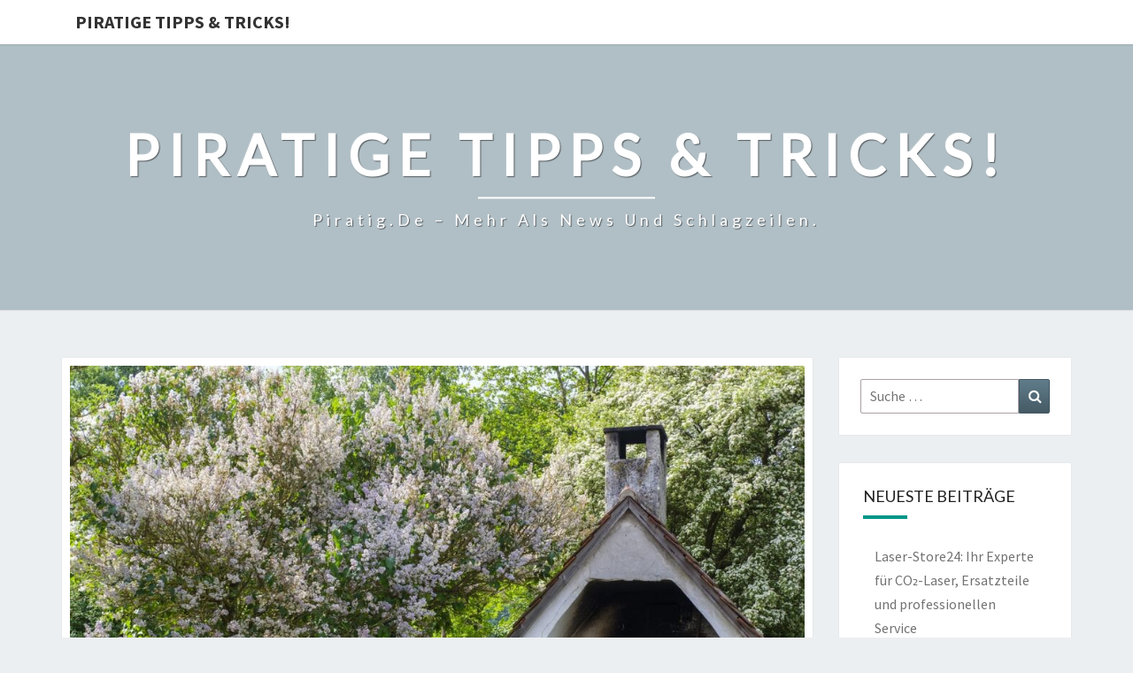

--- FILE ---
content_type: text/html
request_url: https://piratig.de/outdoor-backofen-geniesse-frische-gerichte-im-freien/
body_size: 9681
content:
<!DOCTYPE html>
<!--[if IE 8]>
<html id="ie8" lang="de">
<![endif]-->
<!--[if !(IE 8) ]><!-->
<html lang="de">
<!--<![endif]-->
<head>
<meta charset="UTF-8" />
<meta name="viewport" content="width=device-width" />
<link rel="profile" href="https://gmpg.org/xfn/11" />
<link rel="pingback" href="https://piratig.de/xmlrpc.php" />
<meta name='robots' content='index, follow, max-image-preview:large, max-snippet:-1, max-video-preview:-1' />
<!-- This site is optimized with the Yoast SEO plugin v21.5 - https://yoast.com/wordpress/plugins/seo/ -->
<title>Outdoor Backofen: Genieße Frische Gerichte Im Freien - Piratige Tipps &amp; Tricks!</title>
<link rel="canonical" href="https://piratig.de/outdoor-backofen-geniesse-frische-gerichte-im-freien/" />
<meta property="og:locale" content="de_DE" />
<meta property="og:type" content="article" />
<meta property="og:title" content="Outdoor Backofen: Genieße Frische Gerichte Im Freien - Piratige Tipps &amp; Tricks!" />
<meta property="og:description" content="Ein Outdoor Backofen ist eine wunderbare Ergänzung für jeden Garten oder Außenbereich, in dem du deine Kochkünste unter freiem Himmel entfalten möchtest. Er bietet dir die Möglichkeit, frische Gerichte im Freien zuzubereiten und gleichzeitig die frische Luft und die Natur zu genießen. In diesem Artikel erfährst du alles über die verschiedenen Arten von Outdoor Backöfen und wie du den perfekten Backofen für dein Zuhause findest. Verschiedene Arten von Outdoor Backöfen Es gibt eine Vielzahl von Outdoor Backöfen auf dem Markt,...Weiterlesen Weiterlesen" />
<meta property="og:url" content="https://piratig.de/outdoor-backofen-geniesse-frische-gerichte-im-freien/" />
<meta property="og:site_name" content="Piratige Tipps &amp; Tricks!" />
<meta property="article:published_time" content="2023-04-28T06:08:02+00:00" />
<meta property="og:image" content="https://piratig.de/wp-content/uploads/2023/04/backofen_1682662075.jpg" />
<meta property="og:image:width" content="1280" />
<meta property="og:image:height" content="853" />
<meta property="og:image:type" content="image/jpeg" />
<meta name="author" content="admin" />
<meta name="twitter:card" content="summary_large_image" />
<meta name="twitter:label1" content="Verfasst von" />
<meta name="twitter:data1" content="admin" />
<meta name="twitter:label2" content="Geschätzte Lesezeit" />
<meta name="twitter:data2" content="3 Minuten" />
<script type="application/ld+json" class="yoast-schema-graph">{"@context":"https://schema.org","@graph":[{"@type":"WebPage","@id":"https://piratig.de/outdoor-backofen-geniesse-frische-gerichte-im-freien/","url":"https://piratig.de/outdoor-backofen-geniesse-frische-gerichte-im-freien/","name":"Outdoor Backofen: Genieße Frische Gerichte Im Freien - Piratige Tipps &amp; Tricks!","isPartOf":{"@id":"https://piratig.de/#website"},"primaryImageOfPage":{"@id":"https://piratig.de/outdoor-backofen-geniesse-frische-gerichte-im-freien/#primaryimage"},"image":{"@id":"https://piratig.de/outdoor-backofen-geniesse-frische-gerichte-im-freien/#primaryimage"},"thumbnailUrl":"https://piratig.de/wp-content/uploads/2023/04/backofen_1682662075.jpg","datePublished":"2023-04-28T06:08:02+00:00","dateModified":"2023-04-28T06:08:02+00:00","author":{"@id":"https://piratig.de/#/schema/person/46b04f1f93b10d70f914fb43b132fc89"},"breadcrumb":{"@id":"https://piratig.de/outdoor-backofen-geniesse-frische-gerichte-im-freien/#breadcrumb"},"inLanguage":"de","potentialAction":[{"@type":"ReadAction","target":["https://piratig.de/outdoor-backofen-geniesse-frische-gerichte-im-freien/"]}]},{"@type":"ImageObject","inLanguage":"de","@id":"https://piratig.de/outdoor-backofen-geniesse-frische-gerichte-im-freien/#primaryimage","url":"https://piratig.de/wp-content/uploads/2023/04/backofen_1682662075.jpg","contentUrl":"https://piratig.de/wp-content/uploads/2023/04/backofen_1682662075.jpg","width":1280,"height":853},{"@type":"BreadcrumbList","@id":"https://piratig.de/outdoor-backofen-geniesse-frische-gerichte-im-freien/#breadcrumb","itemListElement":[{"@type":"ListItem","position":1,"name":"Home","item":"https://piratig.de/"},{"@type":"ListItem","position":2,"name":"Outdoor Backofen: Genieße Frische Gerichte Im Freien"}]},{"@type":"WebSite","@id":"https://piratig.de/#website","url":"https://piratig.de/","name":"Piratige Tipps &amp; Tricks!","description":"Piratig.de - mehr als News und Schlagzeilen.","potentialAction":[{"@type":"SearchAction","target":{"@type":"EntryPoint","urlTemplate":"https://piratig.de/?s={search_term_string}"},"query-input":"required name=search_term_string"}],"inLanguage":"de"},{"@type":"Person","@id":"https://piratig.de/#/schema/person/46b04f1f93b10d70f914fb43b132fc89","name":"admin","image":{"@type":"ImageObject","inLanguage":"de","@id":"https://piratig.de/#/schema/person/image/","url":"https://secure.gravatar.com/avatar/fa2f50d85322d4bd8337923152bfb538?s=96&d=mm&r=g","contentUrl":"https://secure.gravatar.com/avatar/fa2f50d85322d4bd8337923152bfb538?s=96&d=mm&r=g","caption":"admin"},"url":"https://piratig.de/author/pg/"}]}</script>
<!-- / Yoast SEO plugin. -->
<link rel='dns-prefetch' href='//fonts.googleapis.com' />
<link rel="alternate" type="application/rss+xml" title="Piratige Tipps &amp; Tricks! &raquo; Feed" href="https://piratig.de/feed/" />
<link rel="alternate" type="application/rss+xml" title="Piratige Tipps &amp; Tricks! &raquo; Kommentar-Feed" href="https://piratig.de/comments/feed/" />
<link rel="alternate" type="application/rss+xml" title="Piratige Tipps &amp; Tricks! &raquo; Outdoor Backofen: Genieße Frische Gerichte Im Freien Kommentar-Feed" href="https://piratig.de/outdoor-backofen-geniesse-frische-gerichte-im-freien/feed/" />
<!-- <link rel='stylesheet' id='wp-block-library-css' href='https://piratig.de/wp-includes/css/dist/block-library/style.min.css?ver=6.4.6' type='text/css' media='all' /> -->
<link rel="stylesheet" type="text/css" href="//piratig.de/wp-content/cache/wpfc-minified/jqdb1hli/bx8i6.css" media="all"/>
<style id='classic-theme-styles-inline-css' type='text/css'>
/*! This file is auto-generated */
.wp-block-button__link{color:#fff;background-color:#32373c;border-radius:9999px;box-shadow:none;text-decoration:none;padding:calc(.667em + 2px) calc(1.333em + 2px);font-size:1.125em}.wp-block-file__button{background:#32373c;color:#fff;text-decoration:none}
</style>
<style id='global-styles-inline-css' type='text/css'>
body{--wp--preset--color--black: #000000;--wp--preset--color--cyan-bluish-gray: #abb8c3;--wp--preset--color--white: #ffffff;--wp--preset--color--pale-pink: #f78da7;--wp--preset--color--vivid-red: #cf2e2e;--wp--preset--color--luminous-vivid-orange: #ff6900;--wp--preset--color--luminous-vivid-amber: #fcb900;--wp--preset--color--light-green-cyan: #7bdcb5;--wp--preset--color--vivid-green-cyan: #00d084;--wp--preset--color--pale-cyan-blue: #8ed1fc;--wp--preset--color--vivid-cyan-blue: #0693e3;--wp--preset--color--vivid-purple: #9b51e0;--wp--preset--gradient--vivid-cyan-blue-to-vivid-purple: linear-gradient(135deg,rgba(6,147,227,1) 0%,rgb(155,81,224) 100%);--wp--preset--gradient--light-green-cyan-to-vivid-green-cyan: linear-gradient(135deg,rgb(122,220,180) 0%,rgb(0,208,130) 100%);--wp--preset--gradient--luminous-vivid-amber-to-luminous-vivid-orange: linear-gradient(135deg,rgba(252,185,0,1) 0%,rgba(255,105,0,1) 100%);--wp--preset--gradient--luminous-vivid-orange-to-vivid-red: linear-gradient(135deg,rgba(255,105,0,1) 0%,rgb(207,46,46) 100%);--wp--preset--gradient--very-light-gray-to-cyan-bluish-gray: linear-gradient(135deg,rgb(238,238,238) 0%,rgb(169,184,195) 100%);--wp--preset--gradient--cool-to-warm-spectrum: linear-gradient(135deg,rgb(74,234,220) 0%,rgb(151,120,209) 20%,rgb(207,42,186) 40%,rgb(238,44,130) 60%,rgb(251,105,98) 80%,rgb(254,248,76) 100%);--wp--preset--gradient--blush-light-purple: linear-gradient(135deg,rgb(255,206,236) 0%,rgb(152,150,240) 100%);--wp--preset--gradient--blush-bordeaux: linear-gradient(135deg,rgb(254,205,165) 0%,rgb(254,45,45) 50%,rgb(107,0,62) 100%);--wp--preset--gradient--luminous-dusk: linear-gradient(135deg,rgb(255,203,112) 0%,rgb(199,81,192) 50%,rgb(65,88,208) 100%);--wp--preset--gradient--pale-ocean: linear-gradient(135deg,rgb(255,245,203) 0%,rgb(182,227,212) 50%,rgb(51,167,181) 100%);--wp--preset--gradient--electric-grass: linear-gradient(135deg,rgb(202,248,128) 0%,rgb(113,206,126) 100%);--wp--preset--gradient--midnight: linear-gradient(135deg,rgb(2,3,129) 0%,rgb(40,116,252) 100%);--wp--preset--font-size--small: 13px;--wp--preset--font-size--medium: 20px;--wp--preset--font-size--large: 36px;--wp--preset--font-size--x-large: 42px;--wp--preset--spacing--20: 0.44rem;--wp--preset--spacing--30: 0.67rem;--wp--preset--spacing--40: 1rem;--wp--preset--spacing--50: 1.5rem;--wp--preset--spacing--60: 2.25rem;--wp--preset--spacing--70: 3.38rem;--wp--preset--spacing--80: 5.06rem;--wp--preset--shadow--natural: 6px 6px 9px rgba(0, 0, 0, 0.2);--wp--preset--shadow--deep: 12px 12px 50px rgba(0, 0, 0, 0.4);--wp--preset--shadow--sharp: 6px 6px 0px rgba(0, 0, 0, 0.2);--wp--preset--shadow--outlined: 6px 6px 0px -3px rgba(255, 255, 255, 1), 6px 6px rgba(0, 0, 0, 1);--wp--preset--shadow--crisp: 6px 6px 0px rgba(0, 0, 0, 1);}:where(.is-layout-flex){gap: 0.5em;}:where(.is-layout-grid){gap: 0.5em;}body .is-layout-flow > .alignleft{float: left;margin-inline-start: 0;margin-inline-end: 2em;}body .is-layout-flow > .alignright{float: right;margin-inline-start: 2em;margin-inline-end: 0;}body .is-layout-flow > .aligncenter{margin-left: auto !important;margin-right: auto !important;}body .is-layout-constrained > .alignleft{float: left;margin-inline-start: 0;margin-inline-end: 2em;}body .is-layout-constrained > .alignright{float: right;margin-inline-start: 2em;margin-inline-end: 0;}body .is-layout-constrained > .aligncenter{margin-left: auto !important;margin-right: auto !important;}body .is-layout-constrained > :where(:not(.alignleft):not(.alignright):not(.alignfull)){max-width: var(--wp--style--global--content-size);margin-left: auto !important;margin-right: auto !important;}body .is-layout-constrained > .alignwide{max-width: var(--wp--style--global--wide-size);}body .is-layout-flex{display: flex;}body .is-layout-flex{flex-wrap: wrap;align-items: center;}body .is-layout-flex > *{margin: 0;}body .is-layout-grid{display: grid;}body .is-layout-grid > *{margin: 0;}:where(.wp-block-columns.is-layout-flex){gap: 2em;}:where(.wp-block-columns.is-layout-grid){gap: 2em;}:where(.wp-block-post-template.is-layout-flex){gap: 1.25em;}:where(.wp-block-post-template.is-layout-grid){gap: 1.25em;}.has-black-color{color: var(--wp--preset--color--black) !important;}.has-cyan-bluish-gray-color{color: var(--wp--preset--color--cyan-bluish-gray) !important;}.has-white-color{color: var(--wp--preset--color--white) !important;}.has-pale-pink-color{color: var(--wp--preset--color--pale-pink) !important;}.has-vivid-red-color{color: var(--wp--preset--color--vivid-red) !important;}.has-luminous-vivid-orange-color{color: var(--wp--preset--color--luminous-vivid-orange) !important;}.has-luminous-vivid-amber-color{color: var(--wp--preset--color--luminous-vivid-amber) !important;}.has-light-green-cyan-color{color: var(--wp--preset--color--light-green-cyan) !important;}.has-vivid-green-cyan-color{color: var(--wp--preset--color--vivid-green-cyan) !important;}.has-pale-cyan-blue-color{color: var(--wp--preset--color--pale-cyan-blue) !important;}.has-vivid-cyan-blue-color{color: var(--wp--preset--color--vivid-cyan-blue) !important;}.has-vivid-purple-color{color: var(--wp--preset--color--vivid-purple) !important;}.has-black-background-color{background-color: var(--wp--preset--color--black) !important;}.has-cyan-bluish-gray-background-color{background-color: var(--wp--preset--color--cyan-bluish-gray) !important;}.has-white-background-color{background-color: var(--wp--preset--color--white) !important;}.has-pale-pink-background-color{background-color: var(--wp--preset--color--pale-pink) !important;}.has-vivid-red-background-color{background-color: var(--wp--preset--color--vivid-red) !important;}.has-luminous-vivid-orange-background-color{background-color: var(--wp--preset--color--luminous-vivid-orange) !important;}.has-luminous-vivid-amber-background-color{background-color: var(--wp--preset--color--luminous-vivid-amber) !important;}.has-light-green-cyan-background-color{background-color: var(--wp--preset--color--light-green-cyan) !important;}.has-vivid-green-cyan-background-color{background-color: var(--wp--preset--color--vivid-green-cyan) !important;}.has-pale-cyan-blue-background-color{background-color: var(--wp--preset--color--pale-cyan-blue) !important;}.has-vivid-cyan-blue-background-color{background-color: var(--wp--preset--color--vivid-cyan-blue) !important;}.has-vivid-purple-background-color{background-color: var(--wp--preset--color--vivid-purple) !important;}.has-black-border-color{border-color: var(--wp--preset--color--black) !important;}.has-cyan-bluish-gray-border-color{border-color: var(--wp--preset--color--cyan-bluish-gray) !important;}.has-white-border-color{border-color: var(--wp--preset--color--white) !important;}.has-pale-pink-border-color{border-color: var(--wp--preset--color--pale-pink) !important;}.has-vivid-red-border-color{border-color: var(--wp--preset--color--vivid-red) !important;}.has-luminous-vivid-orange-border-color{border-color: var(--wp--preset--color--luminous-vivid-orange) !important;}.has-luminous-vivid-amber-border-color{border-color: var(--wp--preset--color--luminous-vivid-amber) !important;}.has-light-green-cyan-border-color{border-color: var(--wp--preset--color--light-green-cyan) !important;}.has-vivid-green-cyan-border-color{border-color: var(--wp--preset--color--vivid-green-cyan) !important;}.has-pale-cyan-blue-border-color{border-color: var(--wp--preset--color--pale-cyan-blue) !important;}.has-vivid-cyan-blue-border-color{border-color: var(--wp--preset--color--vivid-cyan-blue) !important;}.has-vivid-purple-border-color{border-color: var(--wp--preset--color--vivid-purple) !important;}.has-vivid-cyan-blue-to-vivid-purple-gradient-background{background: var(--wp--preset--gradient--vivid-cyan-blue-to-vivid-purple) !important;}.has-light-green-cyan-to-vivid-green-cyan-gradient-background{background: var(--wp--preset--gradient--light-green-cyan-to-vivid-green-cyan) !important;}.has-luminous-vivid-amber-to-luminous-vivid-orange-gradient-background{background: var(--wp--preset--gradient--luminous-vivid-amber-to-luminous-vivid-orange) !important;}.has-luminous-vivid-orange-to-vivid-red-gradient-background{background: var(--wp--preset--gradient--luminous-vivid-orange-to-vivid-red) !important;}.has-very-light-gray-to-cyan-bluish-gray-gradient-background{background: var(--wp--preset--gradient--very-light-gray-to-cyan-bluish-gray) !important;}.has-cool-to-warm-spectrum-gradient-background{background: var(--wp--preset--gradient--cool-to-warm-spectrum) !important;}.has-blush-light-purple-gradient-background{background: var(--wp--preset--gradient--blush-light-purple) !important;}.has-blush-bordeaux-gradient-background{background: var(--wp--preset--gradient--blush-bordeaux) !important;}.has-luminous-dusk-gradient-background{background: var(--wp--preset--gradient--luminous-dusk) !important;}.has-pale-ocean-gradient-background{background: var(--wp--preset--gradient--pale-ocean) !important;}.has-electric-grass-gradient-background{background: var(--wp--preset--gradient--electric-grass) !important;}.has-midnight-gradient-background{background: var(--wp--preset--gradient--midnight) !important;}.has-small-font-size{font-size: var(--wp--preset--font-size--small) !important;}.has-medium-font-size{font-size: var(--wp--preset--font-size--medium) !important;}.has-large-font-size{font-size: var(--wp--preset--font-size--large) !important;}.has-x-large-font-size{font-size: var(--wp--preset--font-size--x-large) !important;}
.wp-block-navigation a:where(:not(.wp-element-button)){color: inherit;}
:where(.wp-block-post-template.is-layout-flex){gap: 1.25em;}:where(.wp-block-post-template.is-layout-grid){gap: 1.25em;}
:where(.wp-block-columns.is-layout-flex){gap: 2em;}:where(.wp-block-columns.is-layout-grid){gap: 2em;}
.wp-block-pullquote{font-size: 1.5em;line-height: 1.6;}
</style>
<!-- <link rel='stylesheet' id='bootstrap-css' href='https://piratig.de/wp-content/themes/nisarg/css/bootstrap.css?ver=6.4.6' type='text/css' media='all' /> -->
<!-- <link rel='stylesheet' id='font-awesome-css' href='https://piratig.de/wp-content/themes/nisarg/font-awesome/css/font-awesome.min.css?ver=6.4.6' type='text/css' media='all' /> -->
<!-- <link rel='stylesheet' id='nisarg-style-css' href='https://piratig.de/wp-content/themes/nisarg/style.css?ver=6.4.6' type='text/css' media='all' /> -->
<link rel="stylesheet" type="text/css" href="//piratig.de/wp-content/cache/wpfc-minified/87gs8h2u/bx8i6.css" media="all"/>
<style id='nisarg-style-inline-css' type='text/css'>
/* Color Scheme */
/* Accent Color */
a:active,
a:hover,
a:focus {
color: #009688;
}
.main-navigation .primary-menu > li > a:hover, .main-navigation .primary-menu > li > a:focus {
color: #009688;
}
.main-navigation .primary-menu .sub-menu .current_page_item > a,
.main-navigation .primary-menu .sub-menu .current-menu-item > a {
color: #009688;
}
.main-navigation .primary-menu .sub-menu .current_page_item > a:hover,
.main-navigation .primary-menu .sub-menu .current_page_item > a:focus,
.main-navigation .primary-menu .sub-menu .current-menu-item > a:hover,
.main-navigation .primary-menu .sub-menu .current-menu-item > a:focus {
background-color: #fff;
color: #009688;
}
.dropdown-toggle:hover,
.dropdown-toggle:focus {
color: #009688;
}
.pagination .current,
.dark .pagination .current {
background-color: #009688;
border: 1px solid #009688;
}
blockquote {
border-color: #009688;
}
@media (min-width: 768px){
.main-navigation .primary-menu > .current_page_item > a,
.main-navigation .primary-menu > .current_page_item > a:hover,
.main-navigation .primary-menu > .current_page_item > a:focus,
.main-navigation .primary-menu > .current-menu-item > a,
.main-navigation .primary-menu > .current-menu-item > a:hover,
.main-navigation .primary-menu > .current-menu-item > a:focus,
.main-navigation .primary-menu > .current_page_ancestor > a,
.main-navigation .primary-menu > .current_page_ancestor > a:hover,
.main-navigation .primary-menu > .current_page_ancestor > a:focus,
.main-navigation .primary-menu > .current-menu-ancestor > a,
.main-navigation .primary-menu > .current-menu-ancestor > a:hover,
.main-navigation .primary-menu > .current-menu-ancestor > a:focus {
border-top: 4px solid #009688;
}
.main-navigation ul ul a:hover,
.main-navigation ul ul a.focus {
color: #fff;
background-color: #009688;
}
}
.main-navigation .primary-menu > .open > a, .main-navigation .primary-menu > .open > a:hover, .main-navigation .primary-menu > .open > a:focus {
color: #009688;
}
.main-navigation .primary-menu > li > .sub-menu  li > a:hover,
.main-navigation .primary-menu > li > .sub-menu  li > a:focus {
color: #fff;
background-color: #009688;
}
@media (max-width: 767px) {
.main-navigation .primary-menu .open .sub-menu > li > a:hover {
color: #fff;
background-color: #009688;
}
}
.sticky-post{
color: #fff;
background: #009688; 
}
.entry-title a:hover,
.entry-title a:focus{
color: #009688;
}
.entry-header .entry-meta::after{
background: #009688;
}
.fa {
color: #009688;
}
.btn-default{
border-bottom: 1px solid #009688;
}
.btn-default:hover, .btn-default:focus{
border-bottom: 1px solid #009688;
background-color: #009688;
}
.nav-previous:hover, .nav-next:hover{
border: 1px solid #009688;
background-color: #009688;
}
.next-post a:hover,.prev-post a:hover{
color: #009688;
}
.posts-navigation .next-post a:hover .fa, .posts-navigation .prev-post a:hover .fa{
color: #009688;
}
#secondary .widget-title::after{
position: absolute;
width: 50px;
display: block;
height: 4px;    
bottom: -15px;
background-color: #009688;
content: "";
}
#secondary .widget a:hover,
#secondary .widget a:focus,
.dark #secondary .widget #recentcomments a:hover,
.dark #secondary .widget #recentcomments a:focus {
color: #009688;
}
#secondary .widget_calendar tbody a {
color: #fff;
padding: 0.2em;
background-color: #009688;
}
#secondary .widget_calendar tbody a:hover{
color: #fff;
padding: 0.2em;
background-color: #009688;  
}	
.dark .comment-respond #submit,
.dark .main-navigation .menu-toggle:hover, 
.dark .main-navigation .menu-toggle:focus,
.dark html input[type="button"], 
.dark input[type="reset"], 
.dark input[type="submit"] {
background: #009688;
color: #fff;
}
.dark a {
color: #009688;
}
</style>
<link rel='stylesheet' id='nisarg-google-fonts-css' href='https://fonts.googleapis.com/css?family=Source+Sans+Pro%3A400%2C700%7CLato%3A400&#038;display=swap' type='text/css' media='all' />
<script src='//piratig.de/wp-content/cache/wpfc-minified/kl1h5my3/bx8i6.js' type="text/javascript"></script>
<!-- <script type="text/javascript" src="https://piratig.de/wp-includes/js/jquery/jquery.min.js?ver=3.7.1" id="jquery-core-js"></script> -->
<!-- <script type="text/javascript" src="https://piratig.de/wp-includes/js/jquery/jquery-migrate.min.js?ver=3.4.1" id="jquery-migrate-js"></script> -->
<!--[if lt IE 9]>
<script type="text/javascript" src="https://piratig.de/wp-content/themes/nisarg/js/html5shiv.js?ver=3.7.3" id="html5shiv-js"></script>
<![endif]-->
<link rel="https://api.w.org/" href="https://piratig.de/wp-json/" /><link rel="alternate" type="application/json" href="https://piratig.de/wp-json/wp/v2/posts/65" /><link rel="EditURI" type="application/rsd+xml" title="RSD" href="https://piratig.de/xmlrpc.php?rsd" />
<meta name="generator" content="WordPress 6.4.6" />
<link rel='shortlink' href='https://piratig.de/?p=65' />
<link rel="alternate" type="application/json+oembed" href="https://piratig.de/wp-json/oembed/1.0/embed?url=https%3A%2F%2Fpiratig.de%2Foutdoor-backofen-geniesse-frische-gerichte-im-freien%2F" />
<link rel="alternate" type="text/xml+oembed" href="https://piratig.de/wp-json/oembed/1.0/embed?url=https%3A%2F%2Fpiratig.de%2Foutdoor-backofen-geniesse-frische-gerichte-im-freien%2F&#038;format=xml" />
<style type="text/css">
.site-header { background: ; }
</style>
<style type="text/css">
body,
button,
input,
select,
textarea {
font-family:  'Source Sans Pro',-apple-system,BlinkMacSystemFont,"Segoe UI",Roboto,Oxygen-Sans,Ubuntu,Cantarell,"Helvetica Neue",sans-serif;
font-weight: 400;
font-style: normal; 
}
h1,h2,h3,h4,h5,h6 {
font-family: 'Lato',-apple-system,BlinkMacSystemFont,"Segoe UI",Roboto,Oxygen-Sans,Ubuntu,Cantarell,"Helvetica Neue",sans-serif;
font-weight: 400;
font-style: normal;
}
.navbar-brand,
#site-navigation.main-navigation ul {
font-family: 'Source Sans Pro',-apple-system,BlinkMacSystemFont,"Segoe UI",Roboto,Oxygen-Sans,Ubuntu,Cantarell,"Helvetica Neue",sans-serif;
}
#site-navigation.main-navigation ul {
font-weight: 400;
font-style: normal;
}
</style>
<style type="text/css">.recentcomments a{display:inline !important;padding:0 !important;margin:0 !important;}</style>		<style type="text/css" id="nisarg-header-css">
.site-header{
-webkit-box-shadow: 0px 0px 1px 1px rgba(182,182,182,0.3);
-moz-box-shadow: 0px 0px 1px 1px rgba(182,182,182,0.3);
-o-box-shadow: 0px 0px 1px 1px rgba(182,182,182,0.3);
box-shadow: 0px 0px 1px 1px rgba(182,182,182,0.3);
}
.site-header {
height: 300px;
}
@media (max-width: 767px) {
.site-header {
height: 200px;
}
}
@media (max-width: 359px) {
.site-header {
height: 150px;
}
}
.site-header .home-link {
min-height: 0;
}
.site-title,
.site-description,
.dark .site-title,
.dark .site-description {
color: #fff;
}
.site-title::after{
background: #fff;
content:"";
}
</style>
</head>
<body class="post-template-default single single-post postid-65 single-format-standard light">
<div id="page" class="hfeed site">
<header id="masthead"  role="banner">
<nav id="site-navigation" class="main-navigation navbar-fixed-top navbar-left" role="navigation">
<!-- Brand and toggle get grouped for better mobile display -->
<div class="container" id="navigation_menu">
<div class="navbar-header">
<a class="navbar-brand" href="https://piratig.de/">Piratige Tipps &amp; Tricks!</a>
</div><!-- .navbar-header -->
</div><!--#container-->
</nav>
<div id="cc_spacer"></div><!-- used to clear fixed navigation by the themes js -->  
<div class="site-header">
<div class="site-branding">
<a class="home-link" href="https://piratig.de/" title="Piratige Tipps &amp; Tricks!" rel="home">
<h1 class="site-title">Piratige Tipps &amp; Tricks!</h1>
<h2 class="site-description">Piratig.de &#8211; mehr als News und Schlagzeilen.</h2>
</a>
</div><!--.site-branding-->
</div><!--.site-header-->
</header>
<div id="content" class="site-content">
<div class="container">
<div class="row">
<div id="primary" class="col-md-9 content-area">
<main id="main" role="main">
<article id="post-65"  class="post-content post-65 post type-post status-publish format-standard has-post-thumbnail hentry category-uncategorized">
<div class="featured-image">
<img width="864" height="576" src="https://piratig.de/wp-content/uploads/2023/04/backofen_1682662075.jpg" class="attachment-nisarg-full-width size-nisarg-full-width wp-post-image" alt="" decoding="async" fetchpriority="high" srcset="https://piratig.de/wp-content/uploads/2023/04/backofen_1682662075.jpg 1280w, https://piratig.de/wp-content/uploads/2023/04/backofen_1682662075-300x200.jpg 300w, https://piratig.de/wp-content/uploads/2023/04/backofen_1682662075-1024x682.jpg 1024w, https://piratig.de/wp-content/uploads/2023/04/backofen_1682662075-768x512.jpg 768w" sizes="(max-width: 864px) 100vw, 864px" />                    
</div>
<header class="entry-header">
<span class="screen-reader-text">Outdoor Backofen: Genieße Frische Gerichte Im Freien</span>
<h1 class="entry-title">Outdoor Backofen: Genieße Frische Gerichte Im Freien</h1>
<div class="entry-meta">
<h5 class="entry-date"><i class="fa fa-calendar-o"></i> <a href="https://piratig.de/outdoor-backofen-geniesse-frische-gerichte-im-freien/" title="6:08 am" rel="bookmark"><time class="entry-date" datetime="2023-04-28T06:08:02+00:00" pubdate>April 28, 2023 </time></a><span class="byline"><span class="sep"></span><i class="fa fa-user"></i>
<span class="author vcard"><a class="url fn n" href="https://piratig.de/author/pg/" title="Zeige alle Beiträge von admin" rel="author">admin</a></span></span> <i class="fa fa-comments-o"></i><span class="screen-reader-text">Kommentare </span> <a href="https://piratig.de/outdoor-backofen-geniesse-frische-gerichte-im-freien/#respond" class="comments-link" >0 Kommentare</a></h5>
</div><!-- .entry-meta -->
</header><!-- .entry-header -->
<div class="entry-content">
<p>Ein Outdoor Backofen ist eine wunderbare Ergänzung für jeden Garten oder Außenbereich, in dem du deine Kochkünste unter freiem Himmel entfalten möchtest. Er bietet dir die Möglichkeit, frische Gerichte im Freien zuzubereiten und gleichzeitig die frische Luft und die Natur zu genießen. In diesem Artikel erfährst du alles über die verschiedenen Arten von Outdoor Backöfen und wie du den perfekten Backofen für dein Zuhause findest.</p>
<h2>Verschiedene Arten von Outdoor Backöfen</h2>
<p>Es gibt eine Vielzahl von Outdoor Backöfen auf dem Markt, die sich in Design, Funktionalität und Preis unterscheiden. Hier sind einige der gängigsten Arten von Outdoor Backöfen:</p>
<ul>
<li><strong>Steinbackofen:</strong> Dieser traditionelle Ofentyp besteht aus Stein oder Ziegel und ist ideal zum Pizzabacken. Er speichert die Wärme hervorragend und sorgt für eine gleichmäßige Hitzeverteilung.</li>
<li><strong>Gaskaminofen:</strong> Gaskaminöfen sind einfach zu bedienen und benötigen nur eine Gasflasche zum Betrieb. Sie sind eine saubere und bequeme Alternative zu Holzbacköfen.</li>
<li><strong>Elektrobackofen:</strong> Elektrobacköfen sind eine weitere umweltfreundliche Option, die lediglich einen Stromanschluss benötigt. Sie sind ideal für Menschen, die einen einfachen und wartungsarmen <a href="https://www.grillland.ch/index.php/de/pizzaofen-backofen-pizzaiolo">Outdoor Backofen</a> suchen.</li>
<li><strong>Smoker:</strong> Ein Smoker ist eine großartige Ergänzung für Grillliebhaber, die zartes, rauchiges Fleisch zubereiten möchten. Er kann auch als Backofen verwendet werden, indem die Temperatur entsprechend eingestellt wird.</li>
</ul>
<h2>Wie du den perfekten Outdoor Backofen für dein Zuhause findest</h2>
<p>Bei der Auswahl des richtigen Outdoor Backofens solltest du verschiedene Faktoren berücksichtigen. Hier sind einige Tipps, die dir bei der Entscheidungsfindung helfen können:</p>
<ol>
<li><strong>Budget:</strong> Setze dir ein Budget, bevor du mit der Suche beginnst. Outdoor Backöfen können in der Preisspanne variieren, je nachdem, welche Funktionen und Materialien sie bieten.</li>
<li><strong>Größe:</strong> Berücksichtige den Platz, den du in deinem Garten oder auf deiner Terrasse zur Verfügung hast. Wähle einen Backofen, der zu deinem verfügbaren Platz passt und gleichzeitig deine Anforderungen erfüllt.</li>
<li><strong>Energiequelle:</strong> Entscheide, welche Energiequelle am besten zu deinen Bedürfnissen passt. Gas- und Elektrobacköfen sind bequemer und umweltfreundlicher, während Steinbacköfen und Smoker ein authentischeres Kocherlebnis bieten.</li>
<li><strong>Material:</strong> Achte auf die Materialien, aus denen der Outdoor Backofen besteht. Hochwertige Materialien wie Edelstahl, Gusseisen oder Stein sind langlebig und bieten eine gute Wärmespeicherung.</li>
<li><strong>Wartung:</strong> Bedenke, wie viel Wartung und Pflege der gewählte Backofen benötigt. Gaskamin- und Elektrobacköfen sind in der Regel wartungsärmer als Steinbacköfen oder Smoker.</li>
<li><strong>Zusätzliche Funktionen:</strong> Vergleiche die zusätzlichen Funktionen, die jeder Outdoor Backofen bietet. Einige Modelle verfügen über integrierte Thermometer, Grillroste oder Ablageflächen, die die Benutzerfreundlichkeit und Vielseitigkeit erhöhen.</li>
</ol>
<p>&nbsp;</p>
<h2>Vorteile eines Outdoor Backofens</h2>
<p>Ein Outdoor Backofen bietet zahlreiche Vorteile für dein Zuhause und dein kulinarisches Erlebnis im Freien. Hier sind einige der Hauptgründe, warum du in einen Outdoor Backofen investieren solltest:</p>
<ul>
<li><strong>Vielseitigkeit:</strong> Outdoor Backöfen können für eine Vielzahl von Gerichten verwendet werden, von Pizzen und Brot bis hin zu Fleisch, Fisch und Gemüse. Sie bieten eine großartige Möglichkeit, neue Rezepte auszuprobieren und dein kulinarisches Repertoire zu erweitern.</li>
<li><strong>Geselligkeit:</strong> Ein Outdoor Backofen ist ein hervorragender Ort, um Familie und Freunde zu versammeln und gemeinsam zu kochen und zu essen. Er fördert Geselligkeit und ermöglicht es dir, schöne Erinnerungen mit deinen Lieben zu schaffen.</li>
<li><strong>Wertsteigerung:</strong> Ein gut gestalteter Outdoor Backofen kann den Wert deines Hauses erhöhen und als attraktives Verkaufsargument dienen, wenn du dein Zuhause in Zukunft verkaufen möchtest.</li>
<li><strong>Naturverbundenheit:</strong> Das Kochen im Freien ermöglicht es dir, die frische Luft und die Schönheit der Natur zu genießen, während du köstliche Mahlzeiten zubereitest.</li>
</ul>
<h2>Fazit</h2>
<p>Ein Outdoor Backofen ist eine großartige Ergänzung für jeden Garten oder Außenbereich und bietet zahlreiche Vorteile. Indem du den perfekten Backofen für dein Zuhause findest und die verschiedenen Arten von Outdoor Backöfen berücksichtigst, kannst du das Kochen im Freien in vollen Zügen genießen und unvergessliche kulinarische Erlebnisse mit Familie und Freunden teilen.</p>
</div><!-- .entry-content -->
<footer class="entry-footer">
<hr><div class="row"><div class="col-md-6 cattegories"><span class="cat-links"><i class="fa fa-folder-open"></i>
<a href="https://piratig.de/category/uncategorized/" rel="category tag">Uncategorized</a></span></div></div>	</footer><!-- .entry-footer -->
</article><!-- #post-## -->
</main><!-- #main -->
<div class="post-navigation">
<nav class="navigation" role="navigation">
<h2 class="screen-reader-text">Beitragsnavigation</h2>
<div class="nav-links">
<div class="row">
<!-- Get Previous Post -->
<div class="col-md-6 prev-post">
<a class="" href="https://piratig.de/die-bedeutung-von-pmcf-im-bereich-medizin-warum-es-fuer-hersteller-unerlaesslich-ist/">
<span class="next-prev-text">
<i class="fa fa-angle-left"></i> VORHERIGER 						</span><br>
Die Bedeutung von PMCF im Bereich Medizin: Warum es für Hersteller unerlässlich ist					</a>
</div>
<!-- Get Next Post -->
<div class="col-md-6 next-post">
<a class="" href="https://piratig.de/die-zukunft-der-personalbeschaffung-wie-digitales-recruiting-den-hr-bereich-revolutioniert/">
<span class="next-prev-text">
NÄCHSTER <i class="fa fa-angle-right"></i>
</span><br>
Die Zukunft der Personalbeschaffung: Wie digitales Recruiting den HR-Bereich revolutioniert					</a>
</div>
</div><!-- row -->
</div><!-- .nav-links -->
</nav><!-- .navigation-->
</div>
<div class="post-comments">
<div id="comments" class="comments-area">
<div id="respond" class="comment-respond">
<h3 id="reply-title" class="comment-reply-title">Schreibe einen Kommentar <small><a rel="nofollow" id="cancel-comment-reply-link" href="/outdoor-backofen-geniesse-frische-gerichte-im-freien/#respond" style="display:none;">Antworten abbrechen</a></small></h3><form action="https://piratig.de/wp-comments-post.php" method="post" id="commentform" class="comment-form" novalidate><p class="comment-notes"><span id="email-notes">Deine E-Mail-Adresse wird nicht veröffentlicht.</span> <span class="required-field-message">Erforderliche Felder sind mit <span class="required">*</span> markiert</span></p><p class="comment-form-comment"><label for="comment">Kommentar <span class="required">*</span></label> <textarea autocomplete="new-password"  id="g8d909fbca"  name="g8d909fbca"   cols="45" rows="8" maxlength="65525" required></textarea><textarea id="comment" aria-label="hp-comment" aria-hidden="true" name="comment" autocomplete="new-password" style="padding:0 !important;clip:rect(1px, 1px, 1px, 1px) !important;position:absolute !important;white-space:nowrap !important;height:1px !important;width:1px !important;overflow:hidden !important;" tabindex="-1"></textarea><script data-noptimize>document.getElementById("comment").setAttribute( "id", "a09abde5fa8c67513e8b7dbd6ee3cd67" );document.getElementById("g8d909fbca").setAttribute( "id", "comment" );</script></p><p class="comment-form-author"><label for="author">Name <span class="required">*</span></label> <input id="author" name="author" type="text" value="" size="30" maxlength="245" autocomplete="name" required /></p>
<p class="comment-form-email"><label for="email">E-Mail <span class="required">*</span></label> <input id="email" name="email" type="email" value="" size="30" maxlength="100" aria-describedby="email-notes" autocomplete="email" required /></p>
<p class="comment-form-url"><label for="url">Website</label> <input id="url" name="url" type="url" value="" size="30" maxlength="200" autocomplete="url" /></p>
<p class="comment-form-cookies-consent"><input id="wp-comment-cookies-consent" name="wp-comment-cookies-consent" type="checkbox" value="yes" /> <label for="wp-comment-cookies-consent">Meinen Namen, meine E-Mail-Adresse und meine Website in diesem Browser für die nächste Kommentierung speichern.</label></p>
<p class="form-submit"><input name="submit" type="submit" id="submit" class="submit" value="Kommentar abschicken" /> <input type='hidden' name='comment_post_ID' value='65' id='comment_post_ID' />
<input type='hidden' name='comment_parent' id='comment_parent' value='0' />
</p></form>	</div><!-- #respond -->
</div><!-- #comments -->
</div>
</div><!-- #primary -->
<div id="secondary" class="col-md-3 sidebar widget-area" role="complementary">
<aside id="search-2" class="widget widget_search">
<form role="search" method="get" class="search-form" action="https://piratig.de/">
<label>
<span class="screen-reader-text">Suche nach:</span>
<input type="search" class="search-field" placeholder="Suche &hellip;" value="" name="s" title="Suche nach:" /> 
</label>
<button type="submit" class="search-submit"><span class="screen-reader-text">Suchen</span></button>
</form>
</aside>
<aside id="recent-posts-2" class="widget widget_recent_entries">
<h4 class="widget-title">Neueste Beiträge</h4>
<ul>
<li>
<a href="https://piratig.de/laser-store24-ihr-experte-fuer-co%e2%82%82-laser-ersatzteile-und-professionellen-service/">Laser-Store24: Ihr Experte für CO₂-Laser, Ersatzteile und professionellen Service</a>
</li>
<li>
<a href="https://piratig.de/was-tun-bei-zahnschmerzen-erste-hilfe-aus-zahnaerztlicher-sicht/">Was tun bei Zahnschmerzen? Erste Hilfe aus zahnärztlicher Sicht</a>
</li>
<li>
<a href="https://piratig.de/ceramide-oil-serum-cleanser-der-schluessel-zu-einer-gesunden-hautpflege-routine/">Ceramide Oil Serum Cleanser: Der Schlüssel zu einer gesunden Hautpflege-Routine</a>
</li>
<li>
<a href="https://piratig.de/brickwinkel-dein-onlineshop-fuer-lego-sets-und-mehr/">Brickwinkel: Dein Onlineshop für LEGO-Sets und mehr!</a>
</li>
<li>
<a href="https://piratig.de/klinische-studien-durchfuehren-expertise-und-dienstleistungen-bei-mediconomics/">Klinische Studien Durchführen: Expertise und Dienstleistungen bei Mediconomics</a>
</li>
</ul>
</aside><aside id="recent-comments-2" class="widget widget_recent_comments"><h4 class="widget-title">Neueste Kommentare</h4><ul id="recentcomments"></ul></aside><aside id="archives-2" class="widget widget_archive"><h4 class="widget-title">Archive</h4>
<ul>
<li><a href='https://piratig.de/2025/08/'>August 2025</a></li>
<li><a href='https://piratig.de/2025/04/'>April 2025</a></li>
<li><a href='https://piratig.de/2025/01/'>Januar 2025</a></li>
<li><a href='https://piratig.de/2024/10/'>Oktober 2024</a></li>
<li><a href='https://piratig.de/2024/07/'>Juli 2024</a></li>
<li><a href='https://piratig.de/2024/03/'>März 2024</a></li>
<li><a href='https://piratig.de/2024/02/'>Februar 2024</a></li>
<li><a href='https://piratig.de/2023/12/'>Dezember 2023</a></li>
<li><a href='https://piratig.de/2023/11/'>November 2023</a></li>
<li><a href='https://piratig.de/2023/09/'>September 2023</a></li>
<li><a href='https://piratig.de/2023/08/'>August 2023</a></li>
<li><a href='https://piratig.de/2023/07/'>Juli 2023</a></li>
<li><a href='https://piratig.de/2023/05/'>Mai 2023</a></li>
<li><a href='https://piratig.de/2023/04/'>April 2023</a></li>
<li><a href='https://piratig.de/2023/03/'>März 2023</a></li>
<li><a href='https://piratig.de/2023/02/'>Februar 2023</a></li>
<li><a href='https://piratig.de/2023/01/'>Januar 2023</a></li>
<li><a href='https://piratig.de/2020/10/'>Oktober 2020</a></li>
<li><a href='https://piratig.de/2020/05/'>Mai 2020</a></li>
<li><a href='https://piratig.de/2020/02/'>Februar 2020</a></li>
<li><a href='https://piratig.de/2019/05/'>Mai 2019</a></li>
</ul>
</aside><aside id="categories-2" class="widget widget_categories"><h4 class="widget-title">Kategorien</h4>
<ul>
<li class="cat-item cat-item-1"><a href="https://piratig.de/category/uncategorized/">Uncategorized</a>
</li>
</ul>
</aside><aside id="meta-2" class="widget widget_meta"><h4 class="widget-title">Meta</h4>
<ul>
<li><a rel="nofollow" href="https://piratig.de/wp-login.php">Anmelden</a></li>
<li><a href="https://piratig.de/feed/">Feed der Einträge</a></li>
<li><a href="https://piratig.de/comments/feed/">Kommentar-Feed</a></li>
<li><a href="https://de.wordpress.org/">WordPress.org</a></li>
</ul>
</aside></div><!-- #secondary .widget-area -->
</div> <!--.row-->
</div><!--.container-->
	</div><!-- #content -->
<footer id="colophon" class="site-footer" role="contentinfo">
<div class="site-info">
&copy; 2025			<span class="sep"> | </span>
Stolz präsentiert von 			<a href=" https://de.wordpress.org/" >WordPress</a>
<span class="sep"> | </span>
Theme: <a href="https://wordpress.org/themes/nisarg/" rel="designer">Nisarg</a>		</div><!-- .site-info -->
</footer><!-- #colophon -->
</div><!-- #page -->
<script type="text/javascript" src="https://piratig.de/wp-content/themes/nisarg/js/bootstrap.js?ver=6.4.6" id="bootstrap-js"></script>
<script type="text/javascript" src="https://piratig.de/wp-content/themes/nisarg/js/navigation.js?ver=6.4.6" id="nisarg-navigation-js"></script>
<script type="text/javascript" src="https://piratig.de/wp-content/themes/nisarg/js/skip-link-focus-fix.js?ver=6.4.6" id="nisarg-skip-link-focus-fix-js"></script>
<script type="text/javascript" id="nisarg-js-js-extra">
/* <![CDATA[ */
var screenReaderText = {"expand":"Untermen\u00fc \u00f6ffnen","collapse":"Untermen\u00fc schlie\u00dfen"};
/* ]]> */
</script>
<script type="text/javascript" src="https://piratig.de/wp-content/themes/nisarg/js/nisarg.js?ver=6.4.6" id="nisarg-js-js"></script>
<script type="text/javascript" src="https://piratig.de/wp-includes/js/comment-reply.min.js?ver=6.4.6" id="comment-reply-js" async="async" data-wp-strategy="async"></script>
</body>
</html><!-- WP Fastest Cache file was created in 0.22766590118408 seconds, on 02-09-25 7:17:50 -->